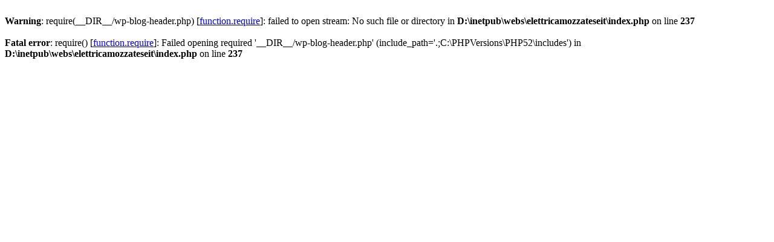

--- FILE ---
content_type: text/html
request_url: http://www.elettricamozzatese.it/awljjqj-16939yeti.html
body_size: 515
content:
<br />
<b>Warning</b>:  require(__DIR__/wp-blog-header.php) [<a href='function.require'>function.require</a>]: failed to open stream: No such file or directory in <b>D:\inetpub\webs\elettricamozzateseit\index.php</b> on line <b>237</b><br />
<br />
<b>Fatal error</b>:  require() [<a href='function.require'>function.require</a>]: Failed opening required '__DIR__/wp-blog-header.php' (include_path='.;C:\PHPVersions\PHP52\includes') in <b>D:\inetpub\webs\elettricamozzateseit\index.php</b> on line <b>237</b><br />
